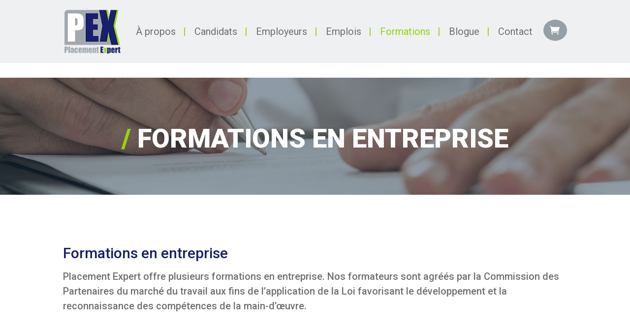

--- FILE ---
content_type: text/css
request_url: https://placementexpert.ca/wp-content/themes/Divi-child/style.css?ver=4.27.5
body_size: 4290
content:
/*Theme Name:   Divi child
 Theme URI:    http://placementexpert.ca/divi-child/
 Description:  Divi child Theme
 Author:       John Doe
 Author URI:   http://placementexpert.ca/
 Template:     Divi
 Version:      3.0.5*/
body {
  font-family: "Roboto", sans-serif; }
  body a {
    cursor: pointer; }
  body p,
  body a,
  body h2,
  body h3,
  body h4,
  body ul,
  body li {
    line-height: 1.5em; }
  @media screen and (max-width: 980px) {
    body .et_pb_section,
    body .et_pb_row {
      padding: 0; } }
  body h4 {
    font-weight: 900;
    font-size: 54px !important;
    text-transform: uppercase; }
    @media screen and (max-width: 981px) {
      body h4 {
        font-size: 44px !important; } }
    @media screen and (max-width: 481px) {
      body h4 {
        font-size: 34px !important; } }
  @media screen and (min-width: 981px) {
    body .et_pb_specialty_fullwidth > .et_pb_row {
      width: 100% !important;
      max-width: 100% !important; }
    body .et_pb_column_single {
      padding: 0; } }

#main-header {
  box-shadow: none; }

.et_pb_fullwidth_header {
  padding-top: 0 !important; }

#top-menu li:not(:last-child) a:after {
  content: "| " !important;
  color: #94d60a;
  padding-left: 15px;
  font-weight: 900; }

#top-menu li a:hover {
  color: #94d60a; }

#et-top-navigation nav ul li a:hover {
  color: #94d60a; }

#et-top-navigation nav ul li .sub-menu a:hover {
  color: #ffffff; }

#et-top-navigation {
  font-weight: 400; }

#top-menu li {
  padding-right: 15px; }

@media screen and (max-width: 1360px) {
  #top-menu li a {
    font-size: 20px !important; } }

@media screen and (max-width: 1269px) {
  #top-menu li a {
    font-size: 17px !important; } }

#top-menu li a:hover {
  opacity: 1 !important; }

#top-menu > li.current-menu-item > a,
#top-menu li.current-menu-ancestor a:first-child {
  color: #94d60a; }

.et_mobile_menu .menu-item-has-children > a {
  font-weight: 400; }

@media screen and (max-width: 1045px) {
  #top-menu {
    display: none !important; }
  #et_mobile_nav_menu {
    display: block !important; } }

#main-header .et_mobile_menu {
  background-color: #eef0f1 !important; }

.mobile_menu_bar:before {
  color: #a2a9ae; }

.et_mobile_menu li a,
.et_mobile_menu li .sub-menu li a {
  cursor: pointer; }

.et_mobile_menu li a:hover,
.et_mobile_menu li .sub-menu li a:hover {
  opacity: 1;
  background-color: #eef0f1;
  color: #191f6c; }

#top-menu li .sub-menu {
  border-top: 3px solid #94d60a;
  background-color: #eef0f1 !important; }

#top-menu li .sub-menu li a:after {
  content: none !important; }

#top-menu li .sub-menu li a:hover {
  color: #191f6c !important; }

#top-menu li a:hover {
  color: #191f6c !important; }

#top-menu li .sub-menu li {
  padding-right: 0; }

#top-menu li .sub-menu li a {
  font-size: 18px;
  text-transform: none; }

#top-menu .menu-item-has-children > a:first-child:after,
#et-secondary-nav .menu-item-has-children > a:first-child:after {
  font-family: "Roboto", sans-serif;
  font-size: 24px; }
  @media screen and (max-width: 1360px) {
    #top-menu .menu-item-has-children > a:first-child:after,
    #et-secondary-nav .menu-item-has-children > a:first-child:after {
      font-size: 20px !important; } }
  @media screen and (max-width: 1269px) {
    #top-menu .menu-item-has-children > a:first-child:after,
    #et-secondary-nav .menu-item-has-children > a:first-child:after {
      font-size: 17px !important; } }

#top-menu .menu-item-has-children > a:first-child:after {
  content: none;
  font-family: "Roboto", sans-serif; }

#top-menu li.menu-item-has-children .sub-menu a {
  color: #191f6c; }
  #top-menu li.menu-item-has-children .sub-menu a:hover {
    color: #94d60a !important;
    background-color: #eef0f1;
    opacity: 1; }

.et_mobile_menu .menu-item-has-children > a {
  background-color: #eef0f1;
  opacity: 1; }

.et_mobile_menu {
  border-top: 4px solid #191f6c; }

.header-full {
  height: 890px;
  display: flex;
  flex-direction: column;
  overflow: hidden; }
  @media screen and (max-width: 1250px) {
    .header-full {
      height: 700px; } }
  @media screen and (max-width: 980px) {
    .header-full {
      height: 500px; } }

.et_pb_fullwidth_header .et_pb_fullwidth_header_container {
  margin: auto; }

.et_pb_fullwidth_header .et_pb_fullwidth_header_container.center .header-content {
  max-width: 600px;
  width: 100%;
  transform: skew(-10deg);
  padding: 45px;
  background-color: #b3e05a; }
  @media screen and (min-width: 1250px) {
    .et_pb_fullwidth_header .et_pb_fullwidth_header_container.center .header-content {
      margin-left: 12%; } }
  .et_pb_fullwidth_header .et_pb_fullwidth_header_container.center .header-content img {
    margin-bottom: 50px; }
  .et_pb_fullwidth_header .et_pb_fullwidth_header_container.center .header-content a,
  .et_pb_fullwidth_header .et_pb_fullwidth_header_container.center .header-content h1 {
    transform: skew(10deg); }
  .et_pb_fullwidth_header .et_pb_fullwidth_header_container.center .header-content h1 {
    font-weight: 900; }
    @media screen and (max-width: 1250px) {
      .et_pb_fullwidth_header .et_pb_fullwidth_header_container.center .header-content h1 {
        font-size: 50px;
        line-height: 50px; } }
    @media screen and (max-width: 980px) {
      .et_pb_fullwidth_header .et_pb_fullwidth_header_container.center .header-content h1 {
        font-size: 40px;
        line-height: 40px; } }
    @media screen and (max-width: 479px) {
      .et_pb_fullwidth_header .et_pb_fullwidth_header_container.center .header-content h1 {
        font-size: 30px;
        line-height: 30px; } }

.bloc-apropos {
  display: flex;
  flex-direction: row;
  overflow: hidden; }
  @media screen and (max-width: 1150px) {
    .bloc-apropos {
      flex-direction: column; } }
  .bloc-apropos .et_pb_column {
    margin: auto; }
    .bloc-apropos .et_pb_column .bloc-img-apropos {
      margin-bottom: -90px !important; }
      @media screen and (max-width: 980px) {
        .bloc-apropos .et_pb_column .bloc-img-apropos {
          margin-bottom: auto !important; } }
    @media screen and (max-width: 1150px) {
      .bloc-apropos .et_pb_column {
        width: 100%; }
        .bloc-apropos .et_pb_column .bloc-img-apropos {
          text-align: center; }
          .bloc-apropos .et_pb_column .bloc-img-apropos img {
            max-width: 70%; } }

.bloc-candidat-employeur .et_pb_column {
  height: 580px;
  display: flex;
  flex-direction: row;
  overflow: hidden; }
  @media screen and (max-width: 765px) {
    .bloc-candidat-employeur .et_pb_column {
      height: auto; } }
  .bloc-candidat-employeur .et_pb_column .et_pb_promo {
    margin: auto;
    margin-bottom: auto !important; }
    @media screen and (max-width: 765px) {
      .bloc-candidat-employeur .et_pb_column .et_pb_promo {
        padding: 15px !important;
        margin: 0 auto !important;
        height: auto; } }
    .bloc-candidat-employeur .et_pb_column .et_pb_promo h4:before {
      content: " / ";
      color: #94d60a;
      font-weight: 900;
      font-family: "Roboto", sans-serif; }

.et_pb_row_4.et_pb_row.bloc-rond-formations {
  margin-right: auto !important;
  margin-left: auto !important; }

@media screen and (max-width: 980px) {
  .bloc-bouton-formations {
    padding-bottom: 30px !important; } }

@media screen and (min-width: 850px) and (max-width: 1070px) {
  .et_pb_gutters1.et_pb_row_4col > .et_pb_column.et_pb_column_1_4 {
    width: 150px !important; } }

@media screen and (max-width: 849px) {
  .et_pb_gutters1.et_pb_row_4col > .et_pb_column.et_pb_column_1_4 {
    width: 300px !important; } }

@media screen and (max-width: 479px) {
  .et_pb_gutters1.et_pb_row_4col > .et_pb_column.et_pb_column_1_4 {
    width: 200px !important; } }

.bloc-formations h4 {
  color: #a2a9ae; }

.bloc-formations .bloc-rond-formations {
  display: flex;
  flex-direction: row;
  overflow: hidden;
  justify-content: space-around; }
  @media screen and (max-width: 980px) {
    .bloc-formations .bloc-rond-formations {
      padding-top: 30px;
      padding-bottom: 30px; } }
  @media screen and (max-width: 849px) {
    .bloc-formations .bloc-rond-formations {
      display: block; } }
  @media screen and (max-width: 980px) {
    .bloc-formations .bloc-rond-formations .et_pb_module {
      margin-bottom: auto !important; } }
  .bloc-formations .bloc-rond-formations .et_pb_column {
    width: 200px !important;
    height: 200px;
    border-radius: 50%;
    display: flex;
    flex-direction: column;
    overflow: hidden;
    justify-content: center;
    transition: all ease 1s;
    float: none; }
    @media screen and (min-width: 766px) and (max-width: 1070px) {
      .bloc-formations .bloc-rond-formations .et_pb_column {
        width: 150px !important;
        height: 150px;
        margin: 10px;
        margin-right: 10px !important; } }
    @media screen and (max-width: 849px) {
      .bloc-formations .bloc-rond-formations .et_pb_column {
        margin: 0 auto;
        margin-right: auto !important;
        text-align: center;
        width: 300px !important;
        height: 300px;
        margin-bottom: 20px; } }
    @media screen and (max-width: 479px) {
      .bloc-formations .bloc-rond-formations .et_pb_column {
        width: 200px !important;
        height: 200px;
        margin: 0 auto !important;
        margin-bottom: 20px !important; } }
    .bloc-formations .bloc-rond-formations .et_pb_column:hover {
      transform: scale(1.1);
      transition: all ease 1s; }
    .bloc-formations .bloc-rond-formations .et_pb_column p {
      font-weight: 900;
      font-size: 25px;
      margin: auto; }
      @media screen and (max-width: 849px) {
        .bloc-formations .bloc-rond-formations .et_pb_column p {
          font-size: 30px; } }
      @media screen and (min-width: 850px) and (max-width: 1070px) {
        .bloc-formations .bloc-rond-formations .et_pb_column p {
          font-size: 20px; } }
      @media screen and (max-width: 479px) {
        .bloc-formations .bloc-rond-formations .et_pb_column p {
          font-size: 20px; } }
      .bloc-formations .bloc-rond-formations .et_pb_column p a {
        color: #ffffff; }

.bloc-membre {
  display: flex;
  flex-direction: row;
  overflow: hidden; }
  .bloc-membre .et_pb_column {
    margin: auto; }
  .bloc-membre h4 {
    text-transform: none;
    color: #a2a9ae; }
  @media screen and (max-width: 980px) {
    .bloc-membre {
      flex-direction: column;
      padding-top: 30px;
      padding-bottom: 30px; }
      .bloc-membre .et_pb_module {
        text-align: center; } }

@media (max-width: 980px) {
  .et_pb_section .et_pb_column .et_pb_module {
    margin-bottom: 30px; } }

@media screen and (min-width: 991px) {
  #banner-page .et_pb_post_title {
    padding-top: 210px !important; } }

.textes-pages-internes {
  color: #6d7072; }
  .textes-pages-internes h1,
  .textes-pages-internes h2,
  .textes-pages-internes h3,
  .textes-pages-internes h4,
  .textes-pages-internes h5,
  .textes-pages-internes h6 {
    color: #94d60a;
    padding-top: 20px;
    font-size: 30px; }
  .textes-pages-internes ul {
    margin-left: 30px; }
  .textes-pages-internes p,
  .textes-pages-internes li {
    font-size: 20px; }
  .textes-pages-internes a {
    color: #94d60a; }
    .textes-pages-internes a:hover {
      color: #191f6c; }
  @media screen and (max-width: 990px) {
    .textes-pages-internes {
      padding-top: 40px !important;
      padding-bottom: 40px !important; } }

@media screen and (max-width: 990px) {
  .textes-pages-internes.mobile-nopadding {
    padding-top: 0 !important;
    padding-bottom: 0 !important; } }

.title-page .et_pb_title_container h1 {
  font-weight: 900;
  font-size: 54px;
  text-transform: uppercase; }
  @media screeen and (max-width: 980px) {
    .title-page .et_pb_title_container h1 {
      font-size: 30px !important; } }
  .title-page .et_pb_title_container h1:before {
    content: " / ";
    color: #94d60a;
    font-weight: 900;
    font-family: "Roboto", sans-serif; }

@media screeen and (max-width: 980px) {
  .title-page .et_pb_title_container h1 {
    font-size: 30px !important; } }

.textes-page-emplois p {
  font-size: 25px;
  font-weight: 500; }

.bloc-informations-formations a {
  color: #191f6c; }
  .bloc-informations-formations a:hover {
    color: #ffffff; }

.bloc-formulaire-infolettre h4 {
  text-transform: none; }

.bloc-formulaire-infolettre p {
  font-size: 25px; }

@media screen and (max-width: 700px) {
  .bloc-formulaire-infolettre {
    padding-top: 30px !important;
    padding-bottom: 30px !important; } }

#form-bomerang {
  max-width: 100%;
  padding: 0;
  margin: 0; }
  #form-bomerang fieldset {
    width: 600px;
    text-align: center;
    margin: 0 auto; }
    @media screen and (max-width: 700px) {
      #form-bomerang fieldset {
        width: auto; } }
  #form-bomerang #ci_email {
    width: 100%;
    max-width: 450px;
    margin: auto;
    display: inline-block;
    font-size: 18px;
    padding: 15px 15px;
    border: none; }
    @media screen and (max-width: 700px) {
      #form-bomerang #ci_email {
        max-width: 100%; } }
  #form-bomerang .form-input {
    width: 80%;
    height: 50px; }
    @media screen and (max-width: 700px) {
      #form-bomerang .form-input {
        width: 100%; } }
  #form-bomerang .submit-container {
    width: 90px; }
    @media screen and (max-width: 700px) {
      #form-bomerang .submit-container {
        width: 100%;
        margin-top: 20px; } }
  #form-bomerang .submit-container,
  #form-bomerang .form-input,
  #form-bomerang .form-input-hidden {
    float: left; }
    @media screen and (max-width: 700px) {
      #form-bomerang .submit-container,
      #form-bomerang .form-input,
      #form-bomerang .form-input-hidden {
        float: none; } }
  #form-bomerang input[type="submit"] {
    padding: 0 5px;
    width: 100%;
    font-size: 38px;
    font-weight: 900;
    height: 50px;
    color: white;
    background-color: #94d60a;
    border: none;
    text-transform: uppercase;
    transition: all 0.4s ease-in-out; }
    @media screen and (max-width: 700px) {
      #form-bomerang input[type="submit"] {
        width: 90px; } }
    #form-bomerang input[type="submit"]:hover {
      background-color: white;
      color: #94d60a;
      cursor: pointer;
      border: none;
      transition: all 0.4s ease-in-out; }

#main-footer .footer-widget h4 {
  color: #ffffff !important;
  font-size: 24px !important;
  font-weight: 400; }

#main-footer {
  background-image: url("/wp-content/uploads/2017/03/bg-footer.png");
  color: #ffffff;
  font-size: 18px !important; }
  @media screen and (max-width: 980px) {
    #main-footer {
      font-size: 16px; } }
  #main-footer .title {
    color: #ffffff;
    font-size: 24px;
    border-bottom: 1px solid #ffffff;
    margin-bottom: 20px;
    text-transform: uppercase; }
    @media screen and (max-width: 980px) {
      #main-footer .title {
        font-size: 20px; } }
  #main-footer a {
    color: #ffffff;
    cursor: pointer; }
  #main-footer a:hover {
    color: #191f6c; }
  #main-footer img {
    margin-bottom: 20px; }

@media screen and (min-width: 981px) {
  .footer-widget {
    width: 29.666% !important;
    margin: 0 3.6% 5.5% 0 !important; } }

@media screen and (max-width: 980px) {
  .footer-widget {
    padding-top: 30px !important; } }

.footer-widget .value-container {
  line-height: 1.5em; }

.et_pb_widget {
  float: none; }

.fa-facebook:before {
  position: relative;
  bottom: 13px;
  right: 42px; }

.fa-twitter:before {
  position: relative;
  bottom: 13px;
  right: 47px; }

.fa-circle:before {
  color: #a2a9ae; }

.socialmedia-icons {
  clear: both; }

#footer-bottom {
  border-top: 1px solid #ffffff;
  background-image: url("/wp-content/uploads/2017/03/bg-footer.png");
  color: #ffffff;
  font-size: 14px !important; }
  #footer-bottom #footer-info {
    color: white !important;
    text-align: center;
    float: none !important; }
    #footer-bottom #footer-info a {
      color: #ffffff;
      opacity: 1; }
    #footer-bottom #footer-info a:hover {
      color: #94d60a; }

#menu-menu-principal {
  list-style-type: none; }
  #menu-menu-principal > li {
    padding-left: 0 !important; }
    #menu-menu-principal > li:before {
      content: none !important; }
    #menu-menu-principal > li a:hover {
      color: #94d60a !important; }
  #menu-menu-principal .sub-menu {
    display: none; }

.bloc-contact-texte p,
.bloc-contact-texte a {
  font-size: 20px;
  color: #6d7072; }

.bloc-contact-texte a:hover {
  color: #191f6c; }

.bloc-contact-texte .icon-facebook {
  display: flex;
  flex-direction: row;
  overflow: hidden;
  margin-top: 20px; }
  .bloc-contact-texte .icon-facebook a {
    margin-right: 20px; }

#form_contact2 {
  font-family: "Roboto", sans-serif; }
  #form_contact2 input,
  #form_contact2 textarea,
  #form_contact2 label,
  #form_contact2 select {
    border-radius: 3px;
    font-size: 20px;
    font-family: "Roboto", sans-serif;
    border-color: #6d7072;
    color: #6d7072; }
  #form_contact2 input:focus,
  #form_contact2 textarea:focus,
  #form_contact2 select:focus {
    border-color: #6d7072;
    box-shadow: none !important; }
  #form_contact2 .frm_submit {
    text-align: left; }
    #form_contact2 .frm_submit .frm_button_submit {
      color: #ffffff;
      background-color: #191f6c;
      border-color: #191f6c;
      text-transform: uppercase;
      font-size: 20px;
      font-family: "Roboto", sans-serif;
      transition: all 0.4s ease-in-out; }
      #form_contact2 .frm_submit .frm_button_submit:hover {
        background-color: #6d7072;
        border-color: #6d7072; }

.woocommerce-breadcrumb {
  display: none; }

.product {
  font-family: "Roboto", sans-serif;
  color: #6d7072;
  font-size: 20px;
  margin-top: 30px; }
  .product h1.product_title {
    text-transform: uppercase;
    color: #191f6c; }
  .product a {
    color: #191f6c; }
    .product a:hover {
      color: #94d60a; }
  .product .product_meta {
    display: none; }
  .product img.attachment-shop_single {
    max-height: 300px !important;
    width: auto !important;
    margin: 0 auto; }
  .product .woocommerce-variation-price {
    position: relative;
    top: -20px; }
    .product .woocommerce-variation-price span.price {
      color: #191f6c !important;
      font-weight: 700; }

@media screen and (max-width: 980px) {
  .woocommerce div.product form.cart .variations select {
    max-width: 250px; } }

.woocommerce div.product form.cart .variations td select {
  padding: 5px 10px;
  border: 1px solid #a2a9ae;
  background-color: transparent;
  font-family: "Roboto", sans-serif;
  font-size: 20px;
  font-weight: 400; }

.woocommerce table.shop_attributes .alt th,
.woocommerce table.shop_attributes .alt td {
  background: transparent !important; }

a.reset_variations {
  color: #6d7072;
  font-size: 15px; }

.woocommerce .quantity input.qty,
.woocommerce-page .quantity input.qty {
  border: 1px solid #a2a9ae !important;
  background-color: transparent !important;
  font-family: "Roboto", sans-serif;
  font-size: 20px;
  font-weight: 400;
  color: #6d7072 !important; }

.woocommerce div.product p.price {
  color: #191f6c;
  display: none; }

body.woocommerce .woocommerce-tabs {
  border: none;
  padding-top: 30px; }

.woocommerce button.button {
  color: #191f6c !important;
  background-color: transparent !important;
  transition: all 0.4s ease-in-out; }
  .woocommerce button.button:hover {
    border: 2px solid #191f6c !important;
    padding: 0.3em 1em !important;
    color: #ffffff !important;
    background-color: #191f6c !important;
    transition: all 0.4s ease-in-out; }
    .woocommerce button.button:hover:after {
      content: none; }

body.woocommerce #content-area div.product .woocommerce-tabs ul.tabs {
  background-color: transparent;
  border-bottom: 2px solid #191f6c; }
  body.woocommerce #content-area div.product .woocommerce-tabs ul.tabs li {
    font-size: 20px;
    font-weight: 700;
    text-transform: uppercase;
    border: none !important;
    background-color: transparent; }
    body.woocommerce #content-area div.product .woocommerce-tabs ul.tabs li a {
      color: #191f6c !important; }
    body.woocommerce #content-area div.product .woocommerce-tabs ul.tabs li.active {
      background-color: #191f6c !important; }
      body.woocommerce #content-area div.product .woocommerce-tabs ul.tabs li.active a {
        color: #ffffff !important; }

#tab-description h2,
#tab-additional_information h2 {
  display: none; }

#tab-additional_information .shop_attributes {
  border: none !important; }

.woocommerce ul.products li.product h3,
.woocommerce-page ul.products li.product h3 {
  font-size: 18px;
  color: #6d7072; }

.product .related h2 {
  font-size: 20px !important;
  color: #94d60a; }

.et_overlay:before {
  color: #191f6c; }

#et-top-navigation .et-cart-info {
  font-size: 27px;
  color: #ffffff !important;
  padding: 5px;
  border-radius: 50%;
  background-color: #969fa6;
  margin: -9px 0 0 22px;
  padding: 8px 5px 5px 13px; }
  @media screen and (max-width: 1360px) {
    #et-top-navigation .et-cart-info {
      font-size: 20px !important; } }
  @media screen and (max-width: 1269px) {
    #et-top-navigation .et-cart-info {
      font-size: 17px !important; } }
  @media screen and (max-width: 1045px) {
    #et-top-navigation .et-cart-info {
      font-size: 20px !important;
      margin-right: 15px; } }
  #et-top-navigation .et-cart-info:hover {
    color: #191f6c !important; }

body .et-fixed-header #et-top-navigation .et-cart-info {
  color: #ffffff !important; }
  body .et-fixed-header #et-top-navigation .et-cart-info:hover {
    color: #191f6c !important; }

.et_shop_image img {
  border: 1px solid #eef0f1;
  height: 225px !important;
  width: auto !important; }

.woocommerce ul.products li.product a img {
  margin: auto !important; }

.woocommerce-message {
  background-color: #191f6c !important;
  font-family: "Roboto", sans-serif; }
  .woocommerce-message .button.wc-forward {
    color: #ffffff !important;
    background-color: transparent !important;
    transition: all 0.4s ease-in-out;
    border: 2px solid #ffffff !important;
    padding: 0.3em 1em !important; }
    .woocommerce-message .button.wc-forward:hover {
      border: 2px solid #ffffff !important;
      padding: 0.3em 1em !important;
      color: #191f6c !important;
      background-color: #ffffff !important;
      transition: all 0.4s ease-in-out; }
      .woocommerce-message .button.wc-forward:hover:after {
        content: none; }
  .woocommerce-message a {
    color: #ffffff; }
    .woocommerce-message a:hover {
      color: #6d7072; }

body.woocommerce-cart,
body.woocommerce-checkout,
body.woocommerce-page {
  font-family: "Roboto", sans-serif; }
  body.woocommerce-cart h1,
  body.woocommerce-checkout h1,
  body.woocommerce-page h1 {
    color: #191f6c;
    font-family: "Roboto", sans-serif;
    font-size: 30px; }
  body.woocommerce-cart h2,
  body.woocommerce-cart h3,
  body.woocommerce-checkout h2,
  body.woocommerce-checkout h3,
  body.woocommerce-page h2,
  body.woocommerce-page h3 {
    color: #191f6c; }
  body.woocommerce-cart td.product-name a,
  body.woocommerce-checkout td.product-name a,
  body.woocommerce-page td.product-name a {
    color: #191f6c;
    font-size: 15px; }
  body.woocommerce-cart .woocommerce input.button,
  body.woocommerce-cart .woocommerce-page input.button,
  body.woocommerce-cart .checkout-button,
  body.woocommerce-cart .button.wc-backward,
  body.woocommerce-checkout .woocommerce input.button,
  body.woocommerce-checkout .woocommerce-page input.button,
  body.woocommerce-checkout .checkout-button,
  body.woocommerce-checkout .button.wc-backward,
  body.woocommerce-page .woocommerce input.button,
  body.woocommerce-page .woocommerce-page input.button,
  body.woocommerce-page .checkout-button,
  body.woocommerce-page .button.wc-backward {
    color: #191f6c !important;
    background-color: transparent !important;
    transition: all 0.4s ease-in-out; }
    body.woocommerce-cart .woocommerce input.button:hover,
    body.woocommerce-cart .woocommerce-page input.button:hover,
    body.woocommerce-cart .checkout-button:hover,
    body.woocommerce-cart .button.wc-backward:hover,
    body.woocommerce-checkout .woocommerce input.button:hover,
    body.woocommerce-checkout .woocommerce-page input.button:hover,
    body.woocommerce-checkout .checkout-button:hover,
    body.woocommerce-checkout .button.wc-backward:hover,
    body.woocommerce-page .woocommerce input.button:hover,
    body.woocommerce-page .woocommerce-page input.button:hover,
    body.woocommerce-page .checkout-button:hover,
    body.woocommerce-page .button.wc-backward:hover {
      border: 2px solid #191f6c !important;
      padding: 0.3em 1em !important;
      color: #ffffff !important;
      background-color: #191f6c !important;
      transition: all 0.4s ease-in-out; }
      body.woocommerce-cart .woocommerce input.button:hover:after,
      body.woocommerce-cart .woocommerce-page input.button:hover:after,
      body.woocommerce-cart .checkout-button:hover:after,
      body.woocommerce-cart .button.wc-backward:hover:after,
      body.woocommerce-checkout .woocommerce input.button:hover:after,
      body.woocommerce-checkout .woocommerce-page input.button:hover:after,
      body.woocommerce-checkout .checkout-button:hover:after,
      body.woocommerce-checkout .button.wc-backward:hover:after,
      body.woocommerce-page .woocommerce input.button:hover:after,
      body.woocommerce-page .woocommerce-page input.button:hover:after,
      body.woocommerce-page .checkout-button:hover:after,
      body.woocommerce-page .button.wc-backward:hover:after {
        content: none; }
  body.woocommerce-cart p.cart-empty,
  body.woocommerce-checkout p.cart-empty,
  body.woocommerce-page p.cart-empty {
    font-size: 20px; }

body.woocommerce-checkout .woocommerce-info,
body.woocommerce-checkout ul.woocommerce-error {
  background-color: #191f6c; }

.woocommerce .woocommerce-thankyou-order-received {
  font-size: 20px;
  margin-bottom: 20px; }

.woocommerce .woocommerce-thankyou-order-details.order_details {
  font-size: 20px;
  padding-left: 0 !important; }

li.additional_information_tab {
  display: none !important; }
.red {
color: red;
}
@media print {
  body {
    background: white;
    color: black;
    margin: 0; }
    body #sidebar,
    body #main-footer,
    body #main-header {
      display: none; } }
#wc-print-button {
    display: inline-block;
    text-decoration:none;
    margin: 8px 10px 8px 0;
    padding: 5px 15px;
    border:0;
    color: #fff;
    background-color: #6496c8;
    border-radius: 17px;
    box-shadow: 1px 1px 1px #888;
    float: right;
}
#wc-print-button:hover {
    opacity: .7;
    color: #fff;
}

body.job_listing-template-default #sidebar {
  display: none;
}

body.job_listing-template-default #main-content > .container:before {
  display: none;
}

body.job_listing-template-default #left-area {
width: 100%;
  padding-right: 0;
}

body.job_listing-template-default h1.entry-title:before{
   content: " / ";
    color: #94d60a;
    font-weight: 900;
    font-family: "Roboto", sans-serif;
}

body.job_listing-template-default .post-meta {
  display: none;
}
body.job_listing-template-default .job-listing-meta.meta {
  padding: 0 !important;
  list-style-type: none;

}
body.job_listing-template-default .job-listing-meta.meta li{
  list-style-type: none;
}
body .single_job_listing .application .application_button {
  display: none;
}
body .single_job_listing .application .application_details{
  border: none;
  padding: 0;
  box-shadow: none;
}
body .single_job_listing .application .application_details:after,
body .single_job_listing .application .application_details:before {
  content: none;
}

--- FILE ---
content_type: application/javascript
request_url: https://placementexpert.ca/wp-content/themes/Divi-child/js/b367_map.js
body_size: 587
content:

var b367Map;
function initMap() {

    /**
     * Data
     */
    var mapContainer = document.getElementById('b367_map');
    var lng = parseFloat(mapContainer.getAttribute('data-lng'));
    var lat = parseFloat(mapContainer.getAttribute('data-lat'));
    var zoom = parseInt(mapContainer.getAttribute('data-zoom'));
    var icon = mapContainer.getAttribute('data-icon');
    console.log(lat, lng);

    /**
     * Google Map API
     */
    var position = new google.maps.LatLng(lat, lng);
    
    /**
     * Styles
     */
    var styles = [ { "elementType": "geometry", "stylers": [ { "color": "#f5f5f5" } ] }, { "elementType": "labels.icon", "stylers": [ { "visibility": "off" } ] }, { "elementType": "labels.text.fill", "stylers": [ { "color": "#616161" } ] }, { "elementType": "labels.text.stroke", "stylers": [ { "color": "#f5f5f5" } ] }, { "featureType": "administrative.land_parcel", "elementType": "labels.text.fill", "stylers": [ { "color": "#bdbdbd" } ] }, { "featureType": "poi", "elementType": "geometry", "stylers": [ { "color": "#eeeeee" } ] }, { "featureType": "poi", "elementType": "labels.text.fill", "stylers": [ { "color": "#757575" } ] }, { "featureType": "poi.business", "stylers": [ { "visibility": "simplified" } ] }, { "featureType": "poi.business", "elementType": "labels.icon", "stylers": [ { "visibility": "simplified" } ] }, { "featureType": "poi.government", "stylers": [ { "visibility": "simplified" } ] }, { "featureType": "poi.medical", "stylers": [ { "visibility": "simplified" } ] }, { "featureType": "poi.park", "elementType": "geometry", "stylers": [ { "color": "#e5e5e5" } ] }, { "featureType": "poi.park", "elementType": "labels.text.fill", "stylers": [ { "color": "#9e9e9e" } ] }, { "featureType": "poi.place_of_worship", "stylers": [ { "visibility": "simplified" } ] }, { "featureType": "poi.school", "stylers": [ { "visibility": "simplified" } ] }, { "featureType": "poi.sports_complex", "stylers": [ { "visibility": "simplified" } ] }, { "featureType": "road", "elementType": "geometry", "stylers": [ { "color": "#ffffff" } ] }, { "featureType": "road.arterial", "elementType": "labels.text.fill", "stylers": [ { "color": "#ca1d1d" } ] }, { "featureType": "road.highway", "elementType": "geometry", "stylers": [ { "color": "#dadada" } ] }, { "featureType": "road.highway", "elementType": "labels.text.fill", "stylers": [ { "color": "#ca1d1d" } ] }, { "featureType": "road.local", "elementType": "labels.text.fill", "stylers": [ { "color": "#ca1d1d" } ] }, { "featureType": "transit.line", "elementType": "geometry", "stylers": [ { "color": "#e5e5e5" } ] }, { "featureType": "transit.station", "elementType": "geometry", "stylers": [ { "color": "#eeeeee" } ] }, { "featureType": "water", "elementType": "geometry", "stylers": [ { "color": "#c9c9c9" } ] }, { "featureType": "water", "elementType": "labels.text.fill", "stylers": [ { "color": "#9e9e9e" } ] } ];

    /**
     * Setup options
     */
    var mapOptions = {
        zoom: zoom,
        center: position,
        styles: styles,
        draggable: true,
        zoomControl: true,
        scrollwheel: false
    };

    /**
     * Init map
     */
    b367Map = new google.maps.Map(document.getElementById('b367_map'), mapOptions);

    /**
     * Add marker
     */
    var marker = new google.maps.Marker({
        position: position,
        map: b367Map,
        icon: icon,
    });
}
jQuery(document).ready(function(){
});

--- FILE ---
content_type: text/plain
request_url: https://www.google-analytics.com/j/collect?v=1&_v=j102&a=2048147623&t=pageview&_s=1&dl=https%3A%2F%2Fplacementexpert.ca%2Fformations%2Fformations-en-entreprise%2F&ul=en-us%40posix&dt=Formations%20industrielles%20en%20entreprise%20-%20Placement%20Expert&sr=1280x720&vp=1280x720&_u=IEBAAEABAAAAACAAI~&jid=1177895530&gjid=659589175&cid=598040117.1768706107&tid=UA-31960840-13&_gid=226641984.1768706107&_r=1&_slc=1&z=297202962
body_size: -451
content:
2,cG-KG16XKXGSD

--- FILE ---
content_type: text/plain
request_url: https://www.google-analytics.com/j/collect?v=1&_v=j102&a=2048147623&t=pageview&_s=1&dl=https%3A%2F%2Fplacementexpert.ca%2Fformations%2Fformations-en-entreprise%2F&ul=en-us%40posix&dt=Formations%20industrielles%20en%20entreprise%20-%20Placement%20Expert&sr=1280x720&vp=1280x720&_u=aEDAAEABAAAAACAAI~&jid=1939270115&gjid=605214481&cid=598040117.1768706107&tid=UA-175984344-1&_gid=226641984.1768706107&_r=1&_slc=1&gtm=45He61e1n81W8W8JNJv832251470za200zd832251470&gcd=13l3l3l3l1l1&dma=0&tag_exp=103116026~103200004~104527906~104528500~104684208~104684211~105391252~115938465~115938469~116682876~116744867~117041588&z=61003305
body_size: -834
content:
2,cG-DLC434XY5D

--- FILE ---
content_type: application/javascript
request_url: https://placementexpert.ca/wp-content/themes/Divi-child/js/home.js
body_size: 75
content:
(function(){
    $ = $ || jQuery;
    $(document).ready(function(){
        $('.bloc-services').on('click', bigHomeButtonClick);
    })

    function bigHomeButtonClick(e){
        var href= $(this).find('.link').attr('href');
 		window.open(href, '_self');
    }
})();